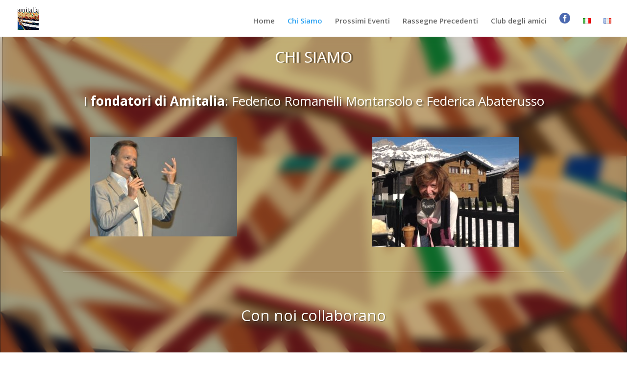

--- FILE ---
content_type: text/html; charset=utf-8
request_url: https://www.google.com/recaptcha/api2/anchor?ar=1&k=6Ldan0YjAAAAAHLXCt_RPLTALWPS7Ng55Xvu_vfv&co=aHR0cHM6Ly93d3cuYW1pdGFsaWEuZXU6NDQz&hl=en&v=PoyoqOPhxBO7pBk68S4YbpHZ&size=invisible&anchor-ms=120000&execute-ms=30000&cb=r4kx8nalz16f
body_size: 48688
content:
<!DOCTYPE HTML><html dir="ltr" lang="en"><head><meta http-equiv="Content-Type" content="text/html; charset=UTF-8">
<meta http-equiv="X-UA-Compatible" content="IE=edge">
<title>reCAPTCHA</title>
<style type="text/css">
/* cyrillic-ext */
@font-face {
  font-family: 'Roboto';
  font-style: normal;
  font-weight: 400;
  font-stretch: 100%;
  src: url(//fonts.gstatic.com/s/roboto/v48/KFO7CnqEu92Fr1ME7kSn66aGLdTylUAMa3GUBHMdazTgWw.woff2) format('woff2');
  unicode-range: U+0460-052F, U+1C80-1C8A, U+20B4, U+2DE0-2DFF, U+A640-A69F, U+FE2E-FE2F;
}
/* cyrillic */
@font-face {
  font-family: 'Roboto';
  font-style: normal;
  font-weight: 400;
  font-stretch: 100%;
  src: url(//fonts.gstatic.com/s/roboto/v48/KFO7CnqEu92Fr1ME7kSn66aGLdTylUAMa3iUBHMdazTgWw.woff2) format('woff2');
  unicode-range: U+0301, U+0400-045F, U+0490-0491, U+04B0-04B1, U+2116;
}
/* greek-ext */
@font-face {
  font-family: 'Roboto';
  font-style: normal;
  font-weight: 400;
  font-stretch: 100%;
  src: url(//fonts.gstatic.com/s/roboto/v48/KFO7CnqEu92Fr1ME7kSn66aGLdTylUAMa3CUBHMdazTgWw.woff2) format('woff2');
  unicode-range: U+1F00-1FFF;
}
/* greek */
@font-face {
  font-family: 'Roboto';
  font-style: normal;
  font-weight: 400;
  font-stretch: 100%;
  src: url(//fonts.gstatic.com/s/roboto/v48/KFO7CnqEu92Fr1ME7kSn66aGLdTylUAMa3-UBHMdazTgWw.woff2) format('woff2');
  unicode-range: U+0370-0377, U+037A-037F, U+0384-038A, U+038C, U+038E-03A1, U+03A3-03FF;
}
/* math */
@font-face {
  font-family: 'Roboto';
  font-style: normal;
  font-weight: 400;
  font-stretch: 100%;
  src: url(//fonts.gstatic.com/s/roboto/v48/KFO7CnqEu92Fr1ME7kSn66aGLdTylUAMawCUBHMdazTgWw.woff2) format('woff2');
  unicode-range: U+0302-0303, U+0305, U+0307-0308, U+0310, U+0312, U+0315, U+031A, U+0326-0327, U+032C, U+032F-0330, U+0332-0333, U+0338, U+033A, U+0346, U+034D, U+0391-03A1, U+03A3-03A9, U+03B1-03C9, U+03D1, U+03D5-03D6, U+03F0-03F1, U+03F4-03F5, U+2016-2017, U+2034-2038, U+203C, U+2040, U+2043, U+2047, U+2050, U+2057, U+205F, U+2070-2071, U+2074-208E, U+2090-209C, U+20D0-20DC, U+20E1, U+20E5-20EF, U+2100-2112, U+2114-2115, U+2117-2121, U+2123-214F, U+2190, U+2192, U+2194-21AE, U+21B0-21E5, U+21F1-21F2, U+21F4-2211, U+2213-2214, U+2216-22FF, U+2308-230B, U+2310, U+2319, U+231C-2321, U+2336-237A, U+237C, U+2395, U+239B-23B7, U+23D0, U+23DC-23E1, U+2474-2475, U+25AF, U+25B3, U+25B7, U+25BD, U+25C1, U+25CA, U+25CC, U+25FB, U+266D-266F, U+27C0-27FF, U+2900-2AFF, U+2B0E-2B11, U+2B30-2B4C, U+2BFE, U+3030, U+FF5B, U+FF5D, U+1D400-1D7FF, U+1EE00-1EEFF;
}
/* symbols */
@font-face {
  font-family: 'Roboto';
  font-style: normal;
  font-weight: 400;
  font-stretch: 100%;
  src: url(//fonts.gstatic.com/s/roboto/v48/KFO7CnqEu92Fr1ME7kSn66aGLdTylUAMaxKUBHMdazTgWw.woff2) format('woff2');
  unicode-range: U+0001-000C, U+000E-001F, U+007F-009F, U+20DD-20E0, U+20E2-20E4, U+2150-218F, U+2190, U+2192, U+2194-2199, U+21AF, U+21E6-21F0, U+21F3, U+2218-2219, U+2299, U+22C4-22C6, U+2300-243F, U+2440-244A, U+2460-24FF, U+25A0-27BF, U+2800-28FF, U+2921-2922, U+2981, U+29BF, U+29EB, U+2B00-2BFF, U+4DC0-4DFF, U+FFF9-FFFB, U+10140-1018E, U+10190-1019C, U+101A0, U+101D0-101FD, U+102E0-102FB, U+10E60-10E7E, U+1D2C0-1D2D3, U+1D2E0-1D37F, U+1F000-1F0FF, U+1F100-1F1AD, U+1F1E6-1F1FF, U+1F30D-1F30F, U+1F315, U+1F31C, U+1F31E, U+1F320-1F32C, U+1F336, U+1F378, U+1F37D, U+1F382, U+1F393-1F39F, U+1F3A7-1F3A8, U+1F3AC-1F3AF, U+1F3C2, U+1F3C4-1F3C6, U+1F3CA-1F3CE, U+1F3D4-1F3E0, U+1F3ED, U+1F3F1-1F3F3, U+1F3F5-1F3F7, U+1F408, U+1F415, U+1F41F, U+1F426, U+1F43F, U+1F441-1F442, U+1F444, U+1F446-1F449, U+1F44C-1F44E, U+1F453, U+1F46A, U+1F47D, U+1F4A3, U+1F4B0, U+1F4B3, U+1F4B9, U+1F4BB, U+1F4BF, U+1F4C8-1F4CB, U+1F4D6, U+1F4DA, U+1F4DF, U+1F4E3-1F4E6, U+1F4EA-1F4ED, U+1F4F7, U+1F4F9-1F4FB, U+1F4FD-1F4FE, U+1F503, U+1F507-1F50B, U+1F50D, U+1F512-1F513, U+1F53E-1F54A, U+1F54F-1F5FA, U+1F610, U+1F650-1F67F, U+1F687, U+1F68D, U+1F691, U+1F694, U+1F698, U+1F6AD, U+1F6B2, U+1F6B9-1F6BA, U+1F6BC, U+1F6C6-1F6CF, U+1F6D3-1F6D7, U+1F6E0-1F6EA, U+1F6F0-1F6F3, U+1F6F7-1F6FC, U+1F700-1F7FF, U+1F800-1F80B, U+1F810-1F847, U+1F850-1F859, U+1F860-1F887, U+1F890-1F8AD, U+1F8B0-1F8BB, U+1F8C0-1F8C1, U+1F900-1F90B, U+1F93B, U+1F946, U+1F984, U+1F996, U+1F9E9, U+1FA00-1FA6F, U+1FA70-1FA7C, U+1FA80-1FA89, U+1FA8F-1FAC6, U+1FACE-1FADC, U+1FADF-1FAE9, U+1FAF0-1FAF8, U+1FB00-1FBFF;
}
/* vietnamese */
@font-face {
  font-family: 'Roboto';
  font-style: normal;
  font-weight: 400;
  font-stretch: 100%;
  src: url(//fonts.gstatic.com/s/roboto/v48/KFO7CnqEu92Fr1ME7kSn66aGLdTylUAMa3OUBHMdazTgWw.woff2) format('woff2');
  unicode-range: U+0102-0103, U+0110-0111, U+0128-0129, U+0168-0169, U+01A0-01A1, U+01AF-01B0, U+0300-0301, U+0303-0304, U+0308-0309, U+0323, U+0329, U+1EA0-1EF9, U+20AB;
}
/* latin-ext */
@font-face {
  font-family: 'Roboto';
  font-style: normal;
  font-weight: 400;
  font-stretch: 100%;
  src: url(//fonts.gstatic.com/s/roboto/v48/KFO7CnqEu92Fr1ME7kSn66aGLdTylUAMa3KUBHMdazTgWw.woff2) format('woff2');
  unicode-range: U+0100-02BA, U+02BD-02C5, U+02C7-02CC, U+02CE-02D7, U+02DD-02FF, U+0304, U+0308, U+0329, U+1D00-1DBF, U+1E00-1E9F, U+1EF2-1EFF, U+2020, U+20A0-20AB, U+20AD-20C0, U+2113, U+2C60-2C7F, U+A720-A7FF;
}
/* latin */
@font-face {
  font-family: 'Roboto';
  font-style: normal;
  font-weight: 400;
  font-stretch: 100%;
  src: url(//fonts.gstatic.com/s/roboto/v48/KFO7CnqEu92Fr1ME7kSn66aGLdTylUAMa3yUBHMdazQ.woff2) format('woff2');
  unicode-range: U+0000-00FF, U+0131, U+0152-0153, U+02BB-02BC, U+02C6, U+02DA, U+02DC, U+0304, U+0308, U+0329, U+2000-206F, U+20AC, U+2122, U+2191, U+2193, U+2212, U+2215, U+FEFF, U+FFFD;
}
/* cyrillic-ext */
@font-face {
  font-family: 'Roboto';
  font-style: normal;
  font-weight: 500;
  font-stretch: 100%;
  src: url(//fonts.gstatic.com/s/roboto/v48/KFO7CnqEu92Fr1ME7kSn66aGLdTylUAMa3GUBHMdazTgWw.woff2) format('woff2');
  unicode-range: U+0460-052F, U+1C80-1C8A, U+20B4, U+2DE0-2DFF, U+A640-A69F, U+FE2E-FE2F;
}
/* cyrillic */
@font-face {
  font-family: 'Roboto';
  font-style: normal;
  font-weight: 500;
  font-stretch: 100%;
  src: url(//fonts.gstatic.com/s/roboto/v48/KFO7CnqEu92Fr1ME7kSn66aGLdTylUAMa3iUBHMdazTgWw.woff2) format('woff2');
  unicode-range: U+0301, U+0400-045F, U+0490-0491, U+04B0-04B1, U+2116;
}
/* greek-ext */
@font-face {
  font-family: 'Roboto';
  font-style: normal;
  font-weight: 500;
  font-stretch: 100%;
  src: url(//fonts.gstatic.com/s/roboto/v48/KFO7CnqEu92Fr1ME7kSn66aGLdTylUAMa3CUBHMdazTgWw.woff2) format('woff2');
  unicode-range: U+1F00-1FFF;
}
/* greek */
@font-face {
  font-family: 'Roboto';
  font-style: normal;
  font-weight: 500;
  font-stretch: 100%;
  src: url(//fonts.gstatic.com/s/roboto/v48/KFO7CnqEu92Fr1ME7kSn66aGLdTylUAMa3-UBHMdazTgWw.woff2) format('woff2');
  unicode-range: U+0370-0377, U+037A-037F, U+0384-038A, U+038C, U+038E-03A1, U+03A3-03FF;
}
/* math */
@font-face {
  font-family: 'Roboto';
  font-style: normal;
  font-weight: 500;
  font-stretch: 100%;
  src: url(//fonts.gstatic.com/s/roboto/v48/KFO7CnqEu92Fr1ME7kSn66aGLdTylUAMawCUBHMdazTgWw.woff2) format('woff2');
  unicode-range: U+0302-0303, U+0305, U+0307-0308, U+0310, U+0312, U+0315, U+031A, U+0326-0327, U+032C, U+032F-0330, U+0332-0333, U+0338, U+033A, U+0346, U+034D, U+0391-03A1, U+03A3-03A9, U+03B1-03C9, U+03D1, U+03D5-03D6, U+03F0-03F1, U+03F4-03F5, U+2016-2017, U+2034-2038, U+203C, U+2040, U+2043, U+2047, U+2050, U+2057, U+205F, U+2070-2071, U+2074-208E, U+2090-209C, U+20D0-20DC, U+20E1, U+20E5-20EF, U+2100-2112, U+2114-2115, U+2117-2121, U+2123-214F, U+2190, U+2192, U+2194-21AE, U+21B0-21E5, U+21F1-21F2, U+21F4-2211, U+2213-2214, U+2216-22FF, U+2308-230B, U+2310, U+2319, U+231C-2321, U+2336-237A, U+237C, U+2395, U+239B-23B7, U+23D0, U+23DC-23E1, U+2474-2475, U+25AF, U+25B3, U+25B7, U+25BD, U+25C1, U+25CA, U+25CC, U+25FB, U+266D-266F, U+27C0-27FF, U+2900-2AFF, U+2B0E-2B11, U+2B30-2B4C, U+2BFE, U+3030, U+FF5B, U+FF5D, U+1D400-1D7FF, U+1EE00-1EEFF;
}
/* symbols */
@font-face {
  font-family: 'Roboto';
  font-style: normal;
  font-weight: 500;
  font-stretch: 100%;
  src: url(//fonts.gstatic.com/s/roboto/v48/KFO7CnqEu92Fr1ME7kSn66aGLdTylUAMaxKUBHMdazTgWw.woff2) format('woff2');
  unicode-range: U+0001-000C, U+000E-001F, U+007F-009F, U+20DD-20E0, U+20E2-20E4, U+2150-218F, U+2190, U+2192, U+2194-2199, U+21AF, U+21E6-21F0, U+21F3, U+2218-2219, U+2299, U+22C4-22C6, U+2300-243F, U+2440-244A, U+2460-24FF, U+25A0-27BF, U+2800-28FF, U+2921-2922, U+2981, U+29BF, U+29EB, U+2B00-2BFF, U+4DC0-4DFF, U+FFF9-FFFB, U+10140-1018E, U+10190-1019C, U+101A0, U+101D0-101FD, U+102E0-102FB, U+10E60-10E7E, U+1D2C0-1D2D3, U+1D2E0-1D37F, U+1F000-1F0FF, U+1F100-1F1AD, U+1F1E6-1F1FF, U+1F30D-1F30F, U+1F315, U+1F31C, U+1F31E, U+1F320-1F32C, U+1F336, U+1F378, U+1F37D, U+1F382, U+1F393-1F39F, U+1F3A7-1F3A8, U+1F3AC-1F3AF, U+1F3C2, U+1F3C4-1F3C6, U+1F3CA-1F3CE, U+1F3D4-1F3E0, U+1F3ED, U+1F3F1-1F3F3, U+1F3F5-1F3F7, U+1F408, U+1F415, U+1F41F, U+1F426, U+1F43F, U+1F441-1F442, U+1F444, U+1F446-1F449, U+1F44C-1F44E, U+1F453, U+1F46A, U+1F47D, U+1F4A3, U+1F4B0, U+1F4B3, U+1F4B9, U+1F4BB, U+1F4BF, U+1F4C8-1F4CB, U+1F4D6, U+1F4DA, U+1F4DF, U+1F4E3-1F4E6, U+1F4EA-1F4ED, U+1F4F7, U+1F4F9-1F4FB, U+1F4FD-1F4FE, U+1F503, U+1F507-1F50B, U+1F50D, U+1F512-1F513, U+1F53E-1F54A, U+1F54F-1F5FA, U+1F610, U+1F650-1F67F, U+1F687, U+1F68D, U+1F691, U+1F694, U+1F698, U+1F6AD, U+1F6B2, U+1F6B9-1F6BA, U+1F6BC, U+1F6C6-1F6CF, U+1F6D3-1F6D7, U+1F6E0-1F6EA, U+1F6F0-1F6F3, U+1F6F7-1F6FC, U+1F700-1F7FF, U+1F800-1F80B, U+1F810-1F847, U+1F850-1F859, U+1F860-1F887, U+1F890-1F8AD, U+1F8B0-1F8BB, U+1F8C0-1F8C1, U+1F900-1F90B, U+1F93B, U+1F946, U+1F984, U+1F996, U+1F9E9, U+1FA00-1FA6F, U+1FA70-1FA7C, U+1FA80-1FA89, U+1FA8F-1FAC6, U+1FACE-1FADC, U+1FADF-1FAE9, U+1FAF0-1FAF8, U+1FB00-1FBFF;
}
/* vietnamese */
@font-face {
  font-family: 'Roboto';
  font-style: normal;
  font-weight: 500;
  font-stretch: 100%;
  src: url(//fonts.gstatic.com/s/roboto/v48/KFO7CnqEu92Fr1ME7kSn66aGLdTylUAMa3OUBHMdazTgWw.woff2) format('woff2');
  unicode-range: U+0102-0103, U+0110-0111, U+0128-0129, U+0168-0169, U+01A0-01A1, U+01AF-01B0, U+0300-0301, U+0303-0304, U+0308-0309, U+0323, U+0329, U+1EA0-1EF9, U+20AB;
}
/* latin-ext */
@font-face {
  font-family: 'Roboto';
  font-style: normal;
  font-weight: 500;
  font-stretch: 100%;
  src: url(//fonts.gstatic.com/s/roboto/v48/KFO7CnqEu92Fr1ME7kSn66aGLdTylUAMa3KUBHMdazTgWw.woff2) format('woff2');
  unicode-range: U+0100-02BA, U+02BD-02C5, U+02C7-02CC, U+02CE-02D7, U+02DD-02FF, U+0304, U+0308, U+0329, U+1D00-1DBF, U+1E00-1E9F, U+1EF2-1EFF, U+2020, U+20A0-20AB, U+20AD-20C0, U+2113, U+2C60-2C7F, U+A720-A7FF;
}
/* latin */
@font-face {
  font-family: 'Roboto';
  font-style: normal;
  font-weight: 500;
  font-stretch: 100%;
  src: url(//fonts.gstatic.com/s/roboto/v48/KFO7CnqEu92Fr1ME7kSn66aGLdTylUAMa3yUBHMdazQ.woff2) format('woff2');
  unicode-range: U+0000-00FF, U+0131, U+0152-0153, U+02BB-02BC, U+02C6, U+02DA, U+02DC, U+0304, U+0308, U+0329, U+2000-206F, U+20AC, U+2122, U+2191, U+2193, U+2212, U+2215, U+FEFF, U+FFFD;
}
/* cyrillic-ext */
@font-face {
  font-family: 'Roboto';
  font-style: normal;
  font-weight: 900;
  font-stretch: 100%;
  src: url(//fonts.gstatic.com/s/roboto/v48/KFO7CnqEu92Fr1ME7kSn66aGLdTylUAMa3GUBHMdazTgWw.woff2) format('woff2');
  unicode-range: U+0460-052F, U+1C80-1C8A, U+20B4, U+2DE0-2DFF, U+A640-A69F, U+FE2E-FE2F;
}
/* cyrillic */
@font-face {
  font-family: 'Roboto';
  font-style: normal;
  font-weight: 900;
  font-stretch: 100%;
  src: url(//fonts.gstatic.com/s/roboto/v48/KFO7CnqEu92Fr1ME7kSn66aGLdTylUAMa3iUBHMdazTgWw.woff2) format('woff2');
  unicode-range: U+0301, U+0400-045F, U+0490-0491, U+04B0-04B1, U+2116;
}
/* greek-ext */
@font-face {
  font-family: 'Roboto';
  font-style: normal;
  font-weight: 900;
  font-stretch: 100%;
  src: url(//fonts.gstatic.com/s/roboto/v48/KFO7CnqEu92Fr1ME7kSn66aGLdTylUAMa3CUBHMdazTgWw.woff2) format('woff2');
  unicode-range: U+1F00-1FFF;
}
/* greek */
@font-face {
  font-family: 'Roboto';
  font-style: normal;
  font-weight: 900;
  font-stretch: 100%;
  src: url(//fonts.gstatic.com/s/roboto/v48/KFO7CnqEu92Fr1ME7kSn66aGLdTylUAMa3-UBHMdazTgWw.woff2) format('woff2');
  unicode-range: U+0370-0377, U+037A-037F, U+0384-038A, U+038C, U+038E-03A1, U+03A3-03FF;
}
/* math */
@font-face {
  font-family: 'Roboto';
  font-style: normal;
  font-weight: 900;
  font-stretch: 100%;
  src: url(//fonts.gstatic.com/s/roboto/v48/KFO7CnqEu92Fr1ME7kSn66aGLdTylUAMawCUBHMdazTgWw.woff2) format('woff2');
  unicode-range: U+0302-0303, U+0305, U+0307-0308, U+0310, U+0312, U+0315, U+031A, U+0326-0327, U+032C, U+032F-0330, U+0332-0333, U+0338, U+033A, U+0346, U+034D, U+0391-03A1, U+03A3-03A9, U+03B1-03C9, U+03D1, U+03D5-03D6, U+03F0-03F1, U+03F4-03F5, U+2016-2017, U+2034-2038, U+203C, U+2040, U+2043, U+2047, U+2050, U+2057, U+205F, U+2070-2071, U+2074-208E, U+2090-209C, U+20D0-20DC, U+20E1, U+20E5-20EF, U+2100-2112, U+2114-2115, U+2117-2121, U+2123-214F, U+2190, U+2192, U+2194-21AE, U+21B0-21E5, U+21F1-21F2, U+21F4-2211, U+2213-2214, U+2216-22FF, U+2308-230B, U+2310, U+2319, U+231C-2321, U+2336-237A, U+237C, U+2395, U+239B-23B7, U+23D0, U+23DC-23E1, U+2474-2475, U+25AF, U+25B3, U+25B7, U+25BD, U+25C1, U+25CA, U+25CC, U+25FB, U+266D-266F, U+27C0-27FF, U+2900-2AFF, U+2B0E-2B11, U+2B30-2B4C, U+2BFE, U+3030, U+FF5B, U+FF5D, U+1D400-1D7FF, U+1EE00-1EEFF;
}
/* symbols */
@font-face {
  font-family: 'Roboto';
  font-style: normal;
  font-weight: 900;
  font-stretch: 100%;
  src: url(//fonts.gstatic.com/s/roboto/v48/KFO7CnqEu92Fr1ME7kSn66aGLdTylUAMaxKUBHMdazTgWw.woff2) format('woff2');
  unicode-range: U+0001-000C, U+000E-001F, U+007F-009F, U+20DD-20E0, U+20E2-20E4, U+2150-218F, U+2190, U+2192, U+2194-2199, U+21AF, U+21E6-21F0, U+21F3, U+2218-2219, U+2299, U+22C4-22C6, U+2300-243F, U+2440-244A, U+2460-24FF, U+25A0-27BF, U+2800-28FF, U+2921-2922, U+2981, U+29BF, U+29EB, U+2B00-2BFF, U+4DC0-4DFF, U+FFF9-FFFB, U+10140-1018E, U+10190-1019C, U+101A0, U+101D0-101FD, U+102E0-102FB, U+10E60-10E7E, U+1D2C0-1D2D3, U+1D2E0-1D37F, U+1F000-1F0FF, U+1F100-1F1AD, U+1F1E6-1F1FF, U+1F30D-1F30F, U+1F315, U+1F31C, U+1F31E, U+1F320-1F32C, U+1F336, U+1F378, U+1F37D, U+1F382, U+1F393-1F39F, U+1F3A7-1F3A8, U+1F3AC-1F3AF, U+1F3C2, U+1F3C4-1F3C6, U+1F3CA-1F3CE, U+1F3D4-1F3E0, U+1F3ED, U+1F3F1-1F3F3, U+1F3F5-1F3F7, U+1F408, U+1F415, U+1F41F, U+1F426, U+1F43F, U+1F441-1F442, U+1F444, U+1F446-1F449, U+1F44C-1F44E, U+1F453, U+1F46A, U+1F47D, U+1F4A3, U+1F4B0, U+1F4B3, U+1F4B9, U+1F4BB, U+1F4BF, U+1F4C8-1F4CB, U+1F4D6, U+1F4DA, U+1F4DF, U+1F4E3-1F4E6, U+1F4EA-1F4ED, U+1F4F7, U+1F4F9-1F4FB, U+1F4FD-1F4FE, U+1F503, U+1F507-1F50B, U+1F50D, U+1F512-1F513, U+1F53E-1F54A, U+1F54F-1F5FA, U+1F610, U+1F650-1F67F, U+1F687, U+1F68D, U+1F691, U+1F694, U+1F698, U+1F6AD, U+1F6B2, U+1F6B9-1F6BA, U+1F6BC, U+1F6C6-1F6CF, U+1F6D3-1F6D7, U+1F6E0-1F6EA, U+1F6F0-1F6F3, U+1F6F7-1F6FC, U+1F700-1F7FF, U+1F800-1F80B, U+1F810-1F847, U+1F850-1F859, U+1F860-1F887, U+1F890-1F8AD, U+1F8B0-1F8BB, U+1F8C0-1F8C1, U+1F900-1F90B, U+1F93B, U+1F946, U+1F984, U+1F996, U+1F9E9, U+1FA00-1FA6F, U+1FA70-1FA7C, U+1FA80-1FA89, U+1FA8F-1FAC6, U+1FACE-1FADC, U+1FADF-1FAE9, U+1FAF0-1FAF8, U+1FB00-1FBFF;
}
/* vietnamese */
@font-face {
  font-family: 'Roboto';
  font-style: normal;
  font-weight: 900;
  font-stretch: 100%;
  src: url(//fonts.gstatic.com/s/roboto/v48/KFO7CnqEu92Fr1ME7kSn66aGLdTylUAMa3OUBHMdazTgWw.woff2) format('woff2');
  unicode-range: U+0102-0103, U+0110-0111, U+0128-0129, U+0168-0169, U+01A0-01A1, U+01AF-01B0, U+0300-0301, U+0303-0304, U+0308-0309, U+0323, U+0329, U+1EA0-1EF9, U+20AB;
}
/* latin-ext */
@font-face {
  font-family: 'Roboto';
  font-style: normal;
  font-weight: 900;
  font-stretch: 100%;
  src: url(//fonts.gstatic.com/s/roboto/v48/KFO7CnqEu92Fr1ME7kSn66aGLdTylUAMa3KUBHMdazTgWw.woff2) format('woff2');
  unicode-range: U+0100-02BA, U+02BD-02C5, U+02C7-02CC, U+02CE-02D7, U+02DD-02FF, U+0304, U+0308, U+0329, U+1D00-1DBF, U+1E00-1E9F, U+1EF2-1EFF, U+2020, U+20A0-20AB, U+20AD-20C0, U+2113, U+2C60-2C7F, U+A720-A7FF;
}
/* latin */
@font-face {
  font-family: 'Roboto';
  font-style: normal;
  font-weight: 900;
  font-stretch: 100%;
  src: url(//fonts.gstatic.com/s/roboto/v48/KFO7CnqEu92Fr1ME7kSn66aGLdTylUAMa3yUBHMdazQ.woff2) format('woff2');
  unicode-range: U+0000-00FF, U+0131, U+0152-0153, U+02BB-02BC, U+02C6, U+02DA, U+02DC, U+0304, U+0308, U+0329, U+2000-206F, U+20AC, U+2122, U+2191, U+2193, U+2212, U+2215, U+FEFF, U+FFFD;
}

</style>
<link rel="stylesheet" type="text/css" href="https://www.gstatic.com/recaptcha/releases/PoyoqOPhxBO7pBk68S4YbpHZ/styles__ltr.css">
<script nonce="k9lxR-13-jvHZhMqSqElwQ" type="text/javascript">window['__recaptcha_api'] = 'https://www.google.com/recaptcha/api2/';</script>
<script type="text/javascript" src="https://www.gstatic.com/recaptcha/releases/PoyoqOPhxBO7pBk68S4YbpHZ/recaptcha__en.js" nonce="k9lxR-13-jvHZhMqSqElwQ">
      
    </script></head>
<body><div id="rc-anchor-alert" class="rc-anchor-alert"></div>
<input type="hidden" id="recaptcha-token" value="[base64]">
<script type="text/javascript" nonce="k9lxR-13-jvHZhMqSqElwQ">
      recaptcha.anchor.Main.init("[\x22ainput\x22,[\x22bgdata\x22,\x22\x22,\[base64]/[base64]/UltIKytdPWE6KGE8MjA0OD9SW0grK109YT4+NnwxOTI6KChhJjY0NTEyKT09NTUyOTYmJnErMTxoLmxlbmd0aCYmKGguY2hhckNvZGVBdChxKzEpJjY0NTEyKT09NTYzMjA/[base64]/MjU1OlI/[base64]/[base64]/[base64]/[base64]/[base64]/[base64]/[base64]/[base64]/[base64]/[base64]\x22,\[base64]\\u003d\\u003d\x22,\x22w7TDvsOEwpxJAhQ3wqvDtMOBQ2vDjcOZSMOUwq80UMOheVNZbQzDm8K7d8K0wqfCkMOnSm/CgS3Dr2nCpzFyX8OAKcOrwozDj8O4woVewqp/dnhuPMO+wo0RKMObSwPCvMKUbkLDpx0HVEZONVzChsKewpQvNTbCicKCWETDjg/[base64]/CWHCocKvw4wow5xew48OIMKkw5VXw4N/OznDux7CvcKFw6Utw6MCw53Cj8KeH8KbXzjDuMOCFsO/M3rCmsKfJBDDtnBefRPDsyvDu1k8QcOFGcKCwpnDssK0VMK0wro7w5IqUmEpwrEhw5DCgsO7YsKLw6M4wrY9B8KNwqXCjcOIwp0SHcKzw6Rmwp3CmkLCtsO5w77Cm8K/w4hGNMKcV8KswpLDrBXCusKgwrEwORsQfUDCt8K9QnApMMKIa3nCi8Ohwp7DjwcFw6LDgUbCmmzCoAdFJsKewrfCvnh3wpXCgwt4woLCsm7ClMKULFsrwprCqcKAw6nDgFbCl8OLBsOeWwAXHhlOVcOowpzDpF1SZxnDqsOewqvDvMK+a8K/[base64]/DjcOAw5LCgMOqW8O8KMKgX8OBesOSwrp8fsKyexYWwq/DkE/[base64]/wqbCtBnCtxMOw7JnHCUuw43DintfcEXCoyxjw6XCkTTCg0gNw6xmN8O9w5nDqzrDiMOJw6EgwonCh3dhwo9PdMOXXMKDbcKtYF/DtBhSLVgQDsOYBwMcw5nCmG3DvsK9w7DCm8KXTCsqw4h7w44DZyY9w5vDtgDCmsKBCnzCmx/CrxjCvcKzE2sXI2xCwoPCusONGMKQwrPCtcKyCcKFc8O4dR7DoMOvYHDCs8OiECtKwqo6YCASwoUFwrA4CcOZwqw6w7TCucOvwpoePmvCqgtvRi7Cp23DksK/w7rDq8OSAsOLwpzDkHxTw7dcQ8Ktw6dTWyDCu8KnfMKPwp8awq5Zdlk/[base64]/[base64]/DvUvCg39nPsOSSsKmX0/CjCfDrynDqiLDs8KxccKGwrfCmMO9wq1FPT3DisKADcO1wpfDosKMOcKvQzdXfX3DrsOyEMOSWlYtw4J6w7HDqQcZw6fDlcKWwplnw5h/XEVvIC9JwopNwrLClX9xbcKXw6zCvw5NJSLDojNWKMKgW8OLbRXDicOEwoA+AMKnBgd3w4Ezw7XDncO8NhXDqmHDuMKnGk4fw7jCosKhw5vCvcOxwpPCiVMEwrfCvSPCo8OhClhyZx8mwqfCu8OIw6TCp8Kyw4ERcShAe24gwqbCuGfDgn/CoMOTw7XDlsKHXl7DpEfCoMOTw7zDs8KGwrc0MxTCrCw5MRLCl8OFNEvCk3LCgcO3wo7CkmIVTB5xw47DoV/CmD50H35Qw6HDnTVMRjhINsKNQMOcLj3DvMK8RsO7w58vTnpCwp/CgcOjDcKQKA4TEsOnw7zCsz3CmWwXwpPDt8OvwqvClcOLw4jClsKnwosdw7PCvsKzGMKIwrTCljJ4woUFXVjCs8K8w4vDucK8WsOeX1jDk8OqcTDDnHzDiMK2w4wMFcK/w6vDknDCmcKtVit2PMKvR8O7wofDtMKjwpY2wrrDln8yw7rDgMK3w61aH8OAe8KjTH/CscOlIMKRwo09Zm8JT8Krw5xuwoFQLcK0FcKMw4TCtiDCo8KnLcO5c3LDrMOFRsK/[base64]/[base64]/DMKzw792w5g9SzbDisOMwq7CvB5Gw5TCnUEVw4bDjVEuwrnDpVpLwrE6KRTCmRXDi8KTwqbDmMKYwqh1w7vCg8OHc3/Du8KVVsKxwpQ/wp9yw5zCnTk+wrsYwqTDiyoIw4jDlcOrwoB7an3Dk3ovwpXDkW3DiSHCgcOoEMKGUsKgwp/[base64]/Do8KLcSA4XsKPUMOkw6fDkXPDh8KWw4XDpsOjwonDhyZGDDkjwosTVhnDv8K3wpE9w6kkw7IUw6jDtsKDbnwBw4Z7wqvCo37DgcKAEsOPUcKnwoLDicKpMEd/w5xIT2MiA8OXw5jCuRPCi8Kxwq0gcsKWCQUKw5DDk3bDnxvCpE7CpsOmwrtPV8OrwqfCtcKpaMKPwqUawrbCsm7DmsOLdsK4wqUPwptecEArwoTCr8O6V0pdwpo0w4/CgVR4w7YCNAk2w5YOwoPDksOAF0o1SSDDpMOAw7lFGMKxw47Dn8OzB8O5WMKLDcKQEjLCn8OxwrrChsOyNToLbxXCsCdjwqvCkkjCr8K9HsOFFMOvfldaYMKawoXDjcOhw4N/AsO5LcK1VcOkc8KTwotmwogJw7PChRMMw5/[base64]/[base64]/MsOVHhHCqsKiwpnCsXjDvMOMwoEOw6puUMOEccK5w6LDjsKbYjLCjMKHw4/CpMOBPjzDtmTDgxsCwrU7wqbDm8OmLXHCjirCvcOAARDCrMOLwqdyKMOZw7Yvwp8FBx97VcKRCVLCjMO/wqZ2w4zCo8OMw7w5AD7DsWjCkTRqw5cXwqocNDdhw7UUZWDDhylRw4bDqMOCDyV8wqs5wpUKwpzCqUHDmDvChcO1w7jDm8KndDl0bsK9wpXDhS/DoSYIesOZHcO1woooFsOZw4TCiMKswpPCrcOnNj0DNBXDuwTCusOKwrvDlg0ew6rDk8ObCVrDncOIU8OqZsO2wqHDmHLCvjtnN1PChldHwojDgxI8fcOxTMO7WlLDrBzCkm0FF8ObPMO7w47Crm4XwofCgsKQw4AsLgPDvDp3Ej/DlUkhwozDo1rCh2fCsCJxwoYswqbCpEp4BWMXXMKHOkgNZ8Olwp4LwrEgw4oLw4Fbbw7DhCR3IcOaSsKkw4vCi8Oiw5PCnGI6csOQw7A3VsOOVF06Wk8rwq0Cw5Bcwp/DicKxFMOzw7XDsMOYSD4tBFfDtcOBwqQrw7R+woTDmz7CpcKAwoh5wqPCpCbClMKcGx0GeFjDhcOlDxoQw7TDug/Cn8OYwqFPMF4rwos5KcKAQ8Oyw6Mrwp0RMcKcw7nDpMOmGMKqwr9GFQrDmnQHO8KCfQPCkiMkwoLCpnMSw6dzOsKNeWTCm3zCtMOGYmvDn18mw4l3TcKTIcKIWg4NZ1TCh0/Cn8KqTHrCnFDDq35QGsKqw5MHw5LCkcKSVydFBSg7BMOhwpTDmMOpwpzDpHhJw5NCbXvCu8OcL0HCmsOnwocuc8OjwrDDk0MTZ8KxRV7DiBfDhsKDVA0Rw7xGfTbDvBovwq3ClyrCu3lKw5hzw5bDrlwDFcK7RsK5wpMawrsWwpE6woTDlsKMw7XCkT/DncKsQyfDqcOQO8KscVHDhQwuw5EuD8Kdw7zCsMOUw6hvwqFuw41LYSzDgF7CiDETw4HDu8OHRsOiBn1twrU4w6LDtcOrw6rCpsO7w5HCp8KKw5xyw5ZjKBMFwoY9d8Oxw4DDnR5HE09RLsKaw6vCm8O/KB7DvX3DiSRYNsK3w5fDqcKAwpHCgUEbwrjCscOOW8OpwrI/Hg/Cn8O6QlcZw6/DhjjDozZ1wp0/D1VjUXvDtl7ChMKuLE/DisKbwr0tYMOaworCh8O+w7TCrMKUwpnCp2rCkXPDqcOGSQLCicOrckDDj8O5wozDt2vDvcKBQwbCksKTcsKRwpXCjQjClTZyw504AEfCscOuFcKCVcO/XMO+VcK+wo4kWVTCiwjDmMK/N8K/w5rDuVHCmkcaw4HCqsKPwp7Cj8KcYTLDnsOxwr5PCCvDnsOsBFQ3eUvDuMK5dDkoe8KZHsKUMcK7w47CqcKWZ8OOc8OLwqoZVlXCmcO8wp/Cl8OFw6AKwpHCigFLPcORZTXChsOKCyBIwplwwrVOGMKow74nwqIIwozCnXLDlcKxRcKfwopWwqFBw67Coz42w5vDrlvCuMO3w4p1MT1wwqDDjjlQwrxGVMOZw6bCqnF/[base64]/H0UpDcKuNU7DrkvDqT3DncKEAsOvFcKkwpQTw7LCl07CoMOQworDuMO8QmZIwrMjwo/DocK8w6MJNG0DAMKSLVLCvcOGOg/DusKBF8KmV3HDtQknesKpw5/CnDTDncOuUmkGwqY2wogCwp1cAlhMwop+w5vDul5WGsO8UMKVwppcYEQ3I1vCgQEUwrPDuWbCnsKcaF7CsMOiLMOsw5rDqsOvGsOwFMONBU/CgcOtMBxkw78LZ8KlAsObwq/Dnh41O1XDixUuw4R8wogPYwo2PMKUUsKswr8rw5MEw7xcQsKpwrdSw51sSMKaC8KcwpIMw5PCoMOmZwRQRDbCncOLw7vDrcOmw5HChsK6wrl9eUzDj8OMRcOmw6fCmjMWV8KDw5VUCDjChsOww6PDlT/DoMKvNHXDrgzCtTdIXMOTNT/DssOAw5QOwo7Dk2YqCDdgKsOwwp1NesKvw7IYUVPCvMKOYUbDlMO3wpJWw4/Cg8Kaw7VTfg0ow7HCt2tfw4s1Bxo8w47DmsKsw4LDocKXw7stwprCrCYEwp/[base64]/CvSjDsFzCu8Kmwq7DvEVKwo4NwovCkcOmeMK2bcOSJ01VFX8BSMKhw48Ww7w+OX0OHsKXJlE4fizDo30gTMK3Bk0rOMKbckXCk3TDmWV/[base64]/OcKsCiDCucK8ecOIaFXDkn5lwqYbY1LCs8K/wqTDjsOYwpfDl8OrRAgbw5rDi8Krwr8STVzDtsOrfwnDrcKCUkTDo8O4wocMYsKaMsKBw4gDGmrDjMKewrDDsCHCpMOBw5/CpC/[base64]/[base64]/DlcOmwpPDq3Zjw4zDq8KCasKrfsOWwpfDu01Rw5TCvVLDtsOSwoLCiMKkCsOiJzgqwprCuFFSwooxwpVTKUJWfDnDrMOywq5TZ2ZXw63ChFDDiDLDoQUlLGEAL0ohw5Nww6/CmsO+woPCjMOufsKmw58DwqwpwoczwpXCk8OZwpzDtMKSMMK3BHg9e2gJDMOww50cw7s8woZ5wrjCkRoIWnBsY8KuB8KjdFPCgcOYf2tbwq/CvMOFwo7CgGHDvUPCm8O0wpjCmMKgwpZvwqXDkMOTw5/[base64]/Wg/[base64]/wprDolvDhsKxwrfDlFRZwpViwrsBw53DqMKNasKEw4sMCMKJS8KofDzCg8OWwoARw7rChRHCrRgdXhrCvhsrwqzClTAKaSzChzHCucOVdcK8wpAJUQ/DksKyKEI0w6rDpcOWw7/CucKgIcO/w4JEPhzCn8OrQkUKw6rCvEjCusKXw5HDqz/DulHClcOyQnNXaMKRwqgqVW/DgcKOw60DHibDrcK5eMKkXSVtLsOsaWcZT8KBXcKIJXNCSsKMwrLDqsKcScKERRBYwqXDjWFWw7jCr3bCgMKYw5ZoUnjDu8KuHMOcEMO1N8K0DQcSw5Umw6nDqD/DjsOtTXDChMKrw5PDvcKsI8O9BAoCScKew7zDkFsfZV9Qwp7DiMOOZsOBaWAmDMOyw5bCgcKBwo5Fwo/CtcK3GgXDpmpAcxUPcsOjw5JTwqfCvUPDusKpVMOXXMOQG2Y7wpVZKyhDdkR/[base64]/DrEvDhnzCjGAwdBLDuHzDgUIMw6soU0zCpsOWwq3Cr8Odwr81X8OmFcOAfMOGGcKzw5Yaw7wMUsO3w4gVw5zDticyfcOadsO/[base64]/J8Krw7HDq3TCmBRWw5AcwogXH3oEw43CqmfCuVvDtsKYw5V/w6oXWMKCw5Z7wr/[base64]/wqNBDkvCrENrwpBkw73CpcOVcsOpw6jDs8KeMjh3w68dAcKYKBTDmE1fbX3Dq8KncmnCtcKjwrjDqBFbw7jCi8KcwrxIw4vChcKKwoXCvsKtacOoWmoeecO/wqUQdijCvcOiw4rCrmfDocOIw6DChsKJVGwIYhzCgxjCg8KnJxjClQ7DkVXCq8OUw7hbw5t5w4nCqcOvwrrCtsKtZ2nDk8KPw4pBIwIow5gQNsOiZ8KHJcObwoRcwrvChMOww6B1CMO4woXDrH46wpHDpcKPacKOwqZoK8OVWMOPMcO4MsOCw7DDgFHDqsO/BcKYQzvChQDDnQgkwoliw6DDv3HCpWvCkMKRSsO1bBTDvcKlHsKrVsOeEz/[base64]/wpxed1LDikPCqHrCogfDqVrDk8OzHVMLw4nDsWrDhH92WknDiMK7DsOJwonDrcOkLsOXwq7DrcO1wo0QdAk8EXpsRQcQw4LDncOAwqjDk2srBAEYwonCuytqXcOoZkdiX8OpJl1sWS/[base64]/ChsKzw7jCtXfCscKjCnhEScOow4bDgygjw6PCtcKdZcK8w5YBD8KzFkfCm8KAwoPCvx/CpBIQwo8rbEFzwpPCpQs6w6ZLw6XCr8Kqw6nDqMKiMGk9woNNwpNeFMKHORLCtBHClFxgw7bCvcKCHcKzY3VSwo1gwovCmT8HQyQEHwpdw4TCo8KSO8O+w7TCisKOABolIR9BFmHDlRzDmcONW1zCpsOCKsKDZcOpwp4Ew5BQwqLCq0R/AMOawrU1dMOfw4bDjcO0S8OHZzrClsK/N1HCkMONCsO0w7fCkV/CusOOwoPDu1TChlPCvHvDg2oiw68owoUfC8OXw6UABzQiwqvCkxXDhcOzScKIAl7DncKpw5TCkkcDwrQMQsONw6gRw7YKNMOueMO+woxdBlEfJMO9wp1facKyw7LCpMOQLsKLFcOSwr/[base64]/CpEEzw4HCmsOswo0BwpQfwqDDkE7Dq2/Cq8OZdcKgwrQTT0lIUcK6VsOWN31MZncFXMKIKMK8ScOfw5cFVA1Ww5rCjMObUMKLBMOywqDCmMKFw6jCqlfDj1oJWMOqfsKaY8OMNsO2WsKnw58ww6FPwq/Dm8K3Oip1bcKCw63Cv2zDgHNUEcKKMRwrM0vDpkEXAnjDlQbDiMOPw4/[base64]/CsUDCln5EYEwtYsKNJMKaXMOVbcKqw7Y/w45fwqJVaMO/w5B5HsOoTjVcccO3wrggw5bCoFZsTCFLw692wrnCrBRPwpHDpsOcWy4cXMKEHlLCmwzChMKlbcOFHGLDkWnCisK3X8OtwoJVwpjCjsKoLFLCm8K0TCRBwpt0TBbDklXDvC7Dv1/DtUtPw686w7d6w5BEw4pvw4/Do8OLTMKkdsK0wqzCr8Ocwqd5TMOxFiTCt8KMw4fCucKQwp5MO23CmEfCtcO4Bx4Aw4PDpsOROj3CqX/DpB9ww4zCvcOMZhVAVx8wwog4wrnDsDgDwqd9fsOKw5sawpVMw4/[base64]/ChUrDuT7Ci0rDslkpFgTCsVLDiGFEU8KywqohwohrwqAXwpRCw7U+ecK8ACbDk1JdJMKew68ORxJiwoJTN8Osw7JTw5TCqcOCwpRIAcOpwqUZLcKvworDgsKkwrnCgxpqwrLCqBt4J8KqK8KjZcO9w4oGwpwkw51jYAnCocOKI1fCi8KAAnh0w7/[base64]/DmsKYwo/CgFQxwooiw4kkL8KSwpHDkEHDuHY3ZCBvwr7CpGfDoSrCgAV4wq7CiHXCjkY0wql/w4vDpRLCnMKQcMKBwrfCjcO2w7AwGDxRw5F2LcO3wp7DsGvCo8K0w4NLwr3CnMK0wpDCrBlbw5bClR9EP8KKaQd7w6PDscOIw4PDrhoZVMOZI8Odw6NeS8O5NFJmwpQ4I8Ojwp5Lw7o5w5/Cskwdw5zDg8Oiw77CjMOxNG8rE8OzKyTDqEvDuFxawoLCkcKCwoTDnWPDrcKVJjvDhMKvwrnCmsO2bE/CoALCgk85w73DksKzDsKwU8KJw6sAwpPDpMODwpAUw4fCgcKqw5bCpm3DlGFUaMOxwqMcAFvCi8KNw6fCgMOuwqDCqWbCrcOTw7bDoRPDg8KYw47CusKbw4MvCiNnKcOewrA/wr90MsOKODY6f8KTAnTDu8KTLsKRw6TCtwnCn0pXaGdRwqXDqWsvAE/DrsKEaTrDmsOhwpMpZlHDuirDmMOZw5gCw5LDmsOUZSLDgsOew6Q/KcKMwqnDs8OjNRguc3fDnlABwpJUf8KjJsOvwqglwoofw4HCucOKDsOsw7NpworCmMO6wpY9wpjCqE7DqMOTKQBuwqPCiUclDsKfY8OWwo7ChMOyw6bDuEXCl8Kzf1gew6rDsA7CpEnCsFDDncK+wpUFwoDCg8K4woV6ORRBFMOVdmUxwo3CpT9/RCFfe8K3QMO8wrHCoTQ7wrPCqTBGw4LDucKJwqdzwq7DskTChmjCkMKLecKMA8O9w58JwpxFwonCpsO5TV5OaxPCssKFw7hyw7jCokYRw7ViPMKywqXDn8KEPMK4wrDDgcKHw6USw7BaY0klwqVHPxPCq2rDncObOFbClEbDgTZsBcO9woTDkGEPwo/CvMKiD1Bow6XDjMODZcKXB3HDjRnCrD1Rw5RLeG7CicKww6BOTAvDhkHCo8OMDB/DpsK2OzBII8KNMCZGwr/DtMOwYVtVw701bHwnw7QwHgrDscKNwqVSBsOEw5vDksO7DQ3Cq8OTw6LDrVHDnMO5w4Elw707D1DCkMKbD8OGeTTCj8KdP3/[base64]/CgTCn2PCrEvCuVvCo8K0ZsOJKcKddW/Cv8O+w5PClMKKcsKiw5HCpsOsDsKUQcOgK8Opw61lZMO4GcO6wrPCmcKcwqQUwqtCwok3w7MawrbDqMKPw5HDj8K6YzwyGBpIcmJlwpgKw43CrMOpw7nComrCssOvQjQkw5RpBFEDw6N+Tm/[base64]/[base64]/DscKLwqMawpDDscO0C3DCvsOgw6rCt3NaaMK3w6piw6vCoMK+VsOsEjfCqDzCuzHDoXs2QcKKeSjCn8Kvwo92woMZc8K4wp/[base64]/CisOiw7VVwoXDn8KfwpfCnDE9SsOiw57Dv8K3wqgyFmrDlsOrwocnV8KNw53CpsOewr7DtcO2w7HDgBnDgsKKwpBHw4tDw5kWI8O1TMKUwodHLsKVw6rDlMO1w5E5ZjEWZCLDm0XDp0vDoW/Cvm0NUcKgMsOQG8Kwby0Rw7suJTPCowDCscOwLMKDw5jCr1ZMwpZpDMOAG8OcwrpEVsKPQ8KqAWMYw58FdyJMD8Odw7HDrknCj3VKw5zDpcK0X8ODw6LDpifCncKyW8OYShh8ScOVSioWw74FwpoHwpVCw7I/[base64]/Ct8OQZMKswrJkwo5kwpbDk03DscOlNmDDjMOyw4bDl8OcBsKjw7RmwqtdQkogFk94Ez/DukZmw4kKw6jDkcKqw6PDk8O+McOAwo8OTMKKRsK9w6TCsHoKHzDCsH7CmmzDrMK9w7HDpsOUwpVawpMWUyLDnjbCoH3CvhvDkcOrw7t/[base64]/ODbDqcKOXC/CrTEWw6XDrcK9w5TDsUzDlF3CgsO9w6klw5vDukdBLsOEw5UKw7bClCLDkDXDrsOOw4rCgTPCvsO0wpnCp0HDsMOpwr3CssKXwqHDv38hA8OMw5xawqbCmMOOQUPClMOhbmPDmAfDlTgswpTCsUPDulrDlMONCUfDl8OEw6xiRcOKJB8/JwHDgXszwr5zFx7Dj2TDisO1wrM1wqAdw5p3DcKAwoRrKsO6wqh7KGURw4TDq8K6ecOncWQiwpNjGsKlwp5QYg1+w4bCm8Okw74iEnzCgMOzQsOUwpHCsMKnw4HDuGXCgsK5HgLDlF3ClW/DgmJ/KMKhw4bCkTHCvn8GQQnDuyYcw6HDmsO5fHI4w4tOwrE2wrfDoMOXwqgEwr0swo/DrcKrOcOBcsKXOcKUwpzChcKrw78eYcOrUU5uw4DCp8KqdENjB2U4RWAwwqfCklMFRA0bTmLCgi/DnAvCl206woTDmB9Sw6DCjiPCocOgw7s9dhdhB8KmIl/DmMKywpVsew3CoFNww4LDjMKobcOyPgrDgyQ6w4Iyw5QLLcOlHsO0w6vCpMOKwp5lJiFcdlnDjRjDuQDDqsO9w5ACT8K7w5rDjVwdBlHCrmjDh8Kew6HDmDJHw6jCmcOSPcOeKkMHw6rCj0E3wq5wbcODwoXCtGjCoMKewoYeJ8Ocw4/CqA/DhzHDjsOEKClswpoTLW9Be8KfwpUIIzvCgsOiwr46w5LDs8KsLkELwqw8wo7DpcK1WDR2TsKXFn9swooBwpDDmA55MMKiwr00DXYCHVlCYV4Ww6liesObasKuSzXCs8O+TV/[base64]/[base64]/DqEB3wqvDtjEzwpUCwoMQKsOMw4FBI1/Dp8OHw4kgHhwdH8O1w7HDml8NLhnChAnCosKfw7wow7XDh2TClsOsd8OUw7TDgcK4w6cHw58aw5vDk8Onw7lLwrhywpHCqsObOMOlZ8KqbEo/[base64]/OcO+w411aMOQwrDCoC7DmFLCuwrDlx9YwrlzMUViw6zDt8K4QB/CvMOow4bCpjNrwrkOwpTDoVDCm8OVA8Kywq/DnMKHw4XCkX/DmcOqwr52R1vDkcKewoXDoDxKwo4TJwbCmAJsaMOrw5fDrFx6w4owPhXDk8KjcH5cVXpCw7HCncOvfW7DmS1gw6wnwqbDjsOpHMORC8KWw5sJwrZGJ8Okwq/[base64]/DiMOYwrzCkkHDuw9UwokZwrs+PnPCl8O8w77CvsOLacOcAg3DiMORexRvw54MYi7Dih3CvXIUVsOGVF/Din7CtcKXwo/[base64]/[base64]/Co8OABsOXa09uwqjCqsO8fMOtwrgCMsKHfk/CvMOaw5HCpTjCpxJHwrzCocOow50cO01IO8KwMzfCk0LCqVcgw4vCksKzw7nDpCDDlx9GADkUQ8KSwp96Q8OYw797w4FbDcKCw4zDjsOLw5RowpLDmxgSADfCo8K7w5txQsKJw4LDtsK1wqjChkk5wqFmZA94WStcwp1Ewq1iwolBfMO6TMOtw4TDnG5/C8OxwpnDvcOZMHBXw6PChQ3DpEvDiELCscOKdlVFI8ObF8Orw6hkw6/Cj1vChMO7wqnCkcOSw5BSc0FsSsOkXwjCksOjEQYmw4Yawq7DiMOaw7zCusOqwoTCuTNbw4LCgsK4wp5ywrnDghpUwo3DvsKNw6RcwpQeI8K8McOuw6HDpm57SS5WwpzDssOqwp7CvnnCoFfDnwTCsH7CozjDvVEawpocXDPCjcK9w5jClsKCwoBnNx/CuMK2w7fDuWl/I8ORw4PCsBhwwrNyC3APwoE4AEzDmWANw5VRJwlQw57DhgU+w6tOE8KvKDjDiXrDgsOVwrvDvMOcbsO3wr9jwo/[base64]/dcKTwqMXw67DjcKPwqTDu30JQMKGwqjDuWrDp8OJw68QwoRqwofCkMObw4HCmDdhw6VAwptLwpjCrR/DnWQZbVNgOsKRwogIR8Okw5LDkl7Dr8OCwq5aY8O9TC3CucKxGS8xQAovwqR8wqh6bUXDu8KyelDDssKxLkAuwohuCcOWw7vCiDnCjA/ClyXDjsKHwobCusOWQMK1ZljDnG1nw4RLMsOdw6AIw60QVsONCQHDlsKSRcKbw5vDisKbWU0+LMK5wrbDpkppwoXCq3HCgcO+FsOHDADDnAbCpiTClMO9dSHDglFuwqxLAkYKPsObw6VvXcKlw77DoG7Ci2/CrMKdw73DuBZ8w5XDvTIgHMO3wonDhSnCqyJ3w6rCsVE2wqHCmMOcUsOMa8Kww67CtANJey7DjkBzwoI3VzPClzMQwo3CisO/e2ktw51ewqhUw7gSw6wYc8OJVsOVw7Bjwr8yHG7DpE59KMOzwqnDrStSwpZvw7zDrMOyXsKjK8OSWWcYwp9nwpbCn8K0VsKhCFMkKMKTFB/[base64]/[base64]/[base64]/EQUWBmYrVEnCoVnDokLDrCg/wrYyw7R9acKQLm1uD8OuwqvDlsOgw5HCjWl+w78XW8OgdcOiE1XCmHB3w4p8FWLDjlfClcObw6zCpmsqVyTDvmtFfsOOw61BdQM7ZEVAFUZNNSrCuV7Cg8OxDhHDgSTDuTbClQ7DpjXDixfCoRTDucKzL8KHARXCqcOmHhY+FicBWDnCnEsJZTVUd8Kmw5/DjsOfRsOxP8Orb8OXJAUrTCxIw7TDh8KzJ0Jiwo/[base64]/[base64]/[base64]/Ds8ObwojCqsOuwps4wpI7wpoyw7pRw70Twr3CgsKaw59vwph+dHjClMK1wqYfwq1Gw6B7P8OyHcKww6jCjMKQw6o4MQrDt8O+w4bCoU/[base64]/CncKmw4hNAcOCwqpJAAdATCHDm8OWwptfw79oF8Kew6lGLFtjeRzDrykswojCtMOOwoDCtmNdwqVjbRjCiMKHNlhzwpXClcKOSCBcMH/DrMOdw54zwrbDr8KEEWc5wpxBXsOPacK+aCjDggYzw7hlw5jDp8KOOcOjcTdPw6vCszwyw6HDvcKkwrTCp2sJeg/CqMKMw5B8SlBqPsKpOhppw5pfw589e3HDksOzH8Obw7h9w6d4wpkmw7Fow4kow5HCkXzCvkcuM8OgBT02R8OADcORDSnCoRcTIk9+OBgbMsKxwrVIw5IDw5vDvsOHOcKYLcOXw4fDg8OtbU/DksKnw4jDkyYOwpprw63Cn8K/KMKGIsOxHSpmwo5AVcOlEFJdwpDDkxjDknp6wqwkFAXDjsKFGTtnHjfDhMOVwpUPYMKSwpXCrMKFw5/Dqz8fVn/[base64]/CmQVhC8OdwqM1wpFpE8KCw6PCk8OrI8KywqrDoy7ClTvChQ3DmcKkC2oLwo9KbWYowq/DulY/FgbCncKZTcK/[base64]/CncOgw5Euwpo2wrfClsKhw4TDg1xkRSRWw5xVDXwRcTHDqcKSwoNsR0d+e1ULw7/ClFLDj0TDnnTCiBDDscK7YmoMwo/[base64]/Cp8OrBFjCjMO8wrrCo13Dm8OLw4PDqlFowp/[base64]/CjcOacMOHRE/[base64]/Ck3FXT8K8w4otZxNWw7vDoCrCvsOqw5PDusK4UMOgwobDr8K2wp3ClV1/[base64]/Cl8OiwqXCqlxbwrJ6HS7DjMK/w6bCmsKyUFQrFy9FwrcNJMKjw5JeB8O5wqTDtcOxwp7DhMOww4Nnw4bDkMOGw4hXwqR2wqrChSA2d8KQPnx6wovCvcKVw69BwplAw6LDoWMIfcO9S8KBCV99BjVYeWoVUhXCtETDliLCmsKnwpgHwo7DkMOHfmJDcytEwoRfJ8O/wovDjMOiwqRVUMKMwrIAX8OEwpgsX8ORGGjCqcKFcG/[base64]/DmcOXNsK9w53DqF3CmcOmRcKtwqEeLiLDm8OsE8Ojwq0lwpZmw7csTMK1TWdpwqpvw4MqO8KQw6fDgUUqZcOcbwhBw4TDhMOUwpIEw6g/w6otwr/CtsK6S8OTT8OYw7F4w7rDkWjCosKCGExsE8OnFcOnDVpcZj7DnsOMQsO/[base64]/DsMKgwrTDr0dJFMOGwpbCosKRw4YsMiEJaMOaw67DlR93w5x/w7zDlH16wqHDhTzCosKnw7XDs8Oawp/Cm8KlRMOIZ8KDT8OMw7Z/[base64]/DhcOuwqZCw5kAYcO9wqtVwrPCqjBqD8O3w5XDiDkjwpTDmsOdCCsZw5NEwq/DosOxwr8LMcK0wrMcwrvDjMOeIcK2IsOcw5w5ER7Cg8OWw591IhbDilrCoTgjw73CrFduwoTCncOqBsKvJRUkwqnDrsKAME/DksKAIGrDjFbDpgPDqy0KT8ORAsODacOVw5JFwq0fwqbCnMOPwq7Cvy/ChsOuwqcPw5jDokbDoX5kGTMKNxTCn8KvwoIjV8OdwqsKwp4JwoJYU8KTw43Dh8OhNDJpfsOvwppHw5nCvCVDbcO0RXrClMOYNcKvXMOLw5RBw5ZpXMOEDcKVOMOjw7rDpcKuw6TCkcOsHxfCgsKwwpsgw7fDsldYwpkowp/DuwMqworCumhfwq7Dq8KdGyEIPsKXw5FANX/DrXbCmMKhwpg4wovCllPDtMOVw7AGZCEjwq8Aw4DCp8KBWsKAwqDDrMKnw70Uw4HCn8OHwrMpcMK7wqUKw5bDlBgIFCQSw7rDukMKw7XCoMKoKMO0wrBFK8OVasODwrMOwqXCpsK4wozDiBLDpVrDsjbDsl/CgMOZeXfDsMO8w7dESXfDjBDCrX3ClBzDrRgDwo/DpcK0OG5Fwrx/w7nCksKQw44xUMO/f8Kvwpk6woUgBcKJw4/Cn8Kpw5hpSMKoWD7CtWzDlMKcXg/[base64]/DgMKDwq8Tw4jDnsONOMK5HsODaMOPDMKfw7jDs8OnwoLDkivChsOvasORwqQKH2nDoS7CtsOjw6bCicKXw4bCh0jCicOrwrstVcOgPMKFciUJw79kwocdSCRuEcO/AGTDvyPCmsOfcCDCt27DrUAMPMOgwo/[base64]/PlHCtcKbZzxUWksiwrRHwqDCtyTCgEY/wq8iHcO/X8OMwr91TMOQPnsAwpnCtsKhd8KrwoPCuD5RGcOSwrHCn8Ose3XCpcO0c8KDw77DmsKse8O/C8OEw5nDlzcJwpEGw7PDvjx3VMKbFA1mw7LDqTXChcOFJsOTU8OmwozCm8O3U8O0woDDksOawp9oa00JwojCqcK1w6kUY8OZdsKbw4lYZcKWwpt/w4zCgsODZ8O4w6XDqMKhLH7Dly/Dv8Kow4DCicKzTXs6LcKSesOuwrc4wqQPEwcQBC02wpDCp0nDv8KBVBPDr3fChU4uZH7DoTI5FMKGRMOxRGbCu3fDscK5woNVwqYQQDTCpcKrw4QxKVbCgFHDk1p4JMOxw7XDhgx/wqTCnsOoFAMVw5XClcKmQEvDvzEuw6diKMORfsK4wpHDunPCqsOxwqLCvcOnw6F6UsO3wrjCjjsOwpnDg8OTdAnCnTY7QyrCnm3CqsOJw7V0cjDDrl7DpcOmwpEYwoLDimPDjiBewprCpCbCqMOtEVo/KWrChz/DoMO4wqHCq8K0bWzDtEfDr8OOcMONw5nCtA9Kw4czOcKLXg82U8OLw5Zkwo3Ck3kYRsKvBAhww7/DtcOmwqfDk8KowoPDuMKXwqgIM8K8wpcswozCg8KhI2wRw7PDlcKbwq3ChcK9RsKJw6oJN1B5wpk4wqdRO0l+w74EN8KMwqtQOxPDvCNZRWfCmsKIw4jDnMKxw65qGXrCkRvCnCzDnMObDy/ClQDCpcO4w6NEwqfDscKJeMKawqcVDApcwqfDmcKeXDZ8OMOGUcOSPFDCucOawpF4PMOWB3Qqw5PCpMOubcO3w5vDnW3Cplg0Zn44cHzDv8KtwrDCkngwY8ONH8O9wqrDjsOiN8Kyw5QCPcODwpk1wp5XwpXCrsK7LMKdwpXDhsK/[base64]/IMKUw5srT2/DvHtXBEjDnMOsEUHDk3LDtVlcwpFCBzHCiER2w5LDjhFxwqzChsKjwofDlhzDlMKfw4JfwrfDkcK/[base64]/DucOGwqTCj8OzITPCo8KJw4fDlXgIwqPCvX7DksKxWsKawr/Cl8KLdy7CrG7CpMK5U8KxwqLCpUd7w4LCusOew4FFD8KvMUHCt8Oqf1Iowp3Cqj8bdMOGwq8Fe8Orw7Jrw5M1w48Bw7QFV8K4wqHCoMK3wq/CmMKPMEPDiW7DiRLCmQVtwrDCohQleMOXw6ZqfsKBHiEmXzVCDMOcwq3Dh8K7w6HClMKtV8O5MEknLMKOWWRNwo7DgMOJw6bCj8OHw6sLw5JQN8OTwpPDjgbDhElTw6Vww59Aw7jCil0CUnkwwooGw4zDr8KiNhUMd8Klw4gyBTN7wpVZwoYFERNlwp/[base64]/[base64]/Cs2fDvC4Fw6tmwrPDjcKDw7DCu8Ktw7PCvAhtZ8KreFF2V0XDuGIpwpTDugXCkEbDmMObwrpzwpodOsK3J8OcQsKDwqpUGQPCjcKsw61qG8OlQRzDqcK+w7vDmsO5ZDHCtiIzccKkw6LCglLCoHXCjDzCiMKaOcOOwot7YsO4XhIGEsOnw7vDq8KowppwSVHDvcOxw7/[base64]/[base64]/DqsKYNRR7w7sTaMKeScKLOinDiUvDgsKhIsOYVMOTacKDTU8Ww6QzwrZwwrY\\u003d\x22],null,[\x22conf\x22,null,\x226Ldan0YjAAAAAHLXCt_RPLTALWPS7Ng55Xvu_vfv\x22,0,null,null,null,1,[21,125,63,73,95,87,41,43,42,83,102,105,109,121],[1017145,565],0,null,null,null,null,0,null,0,null,700,1,null,0,\[base64]/76lBhnEnQkZnOKMAhk\\u003d\x22,0,0,null,null,1,null,0,0,null,null,null,0],\x22https://www.amitalia.eu:443\x22,null,[3,1,1],null,null,null,1,3600,[\x22https://www.google.com/intl/en/policies/privacy/\x22,\x22https://www.google.com/intl/en/policies/terms/\x22],\x22RqkMdim7oxWqLxNGvyPw86rPv9RIInqOyVQ7lHXJoOY\\u003d\x22,1,0,null,1,1768679117779,0,0,[225,197],null,[91],\x22RC-_Vtjrc_FuajqPg\x22,null,null,null,null,null,\x220dAFcWeA72nNxqTxgxbf_LOGC3jmN4RgL6Yikn_cpeOW-74lekwi1PTZcS_vuYVx79HDqpvmzCuj0YoAdIznSYnxZ1Bey3kBmjVA\x22,1768761917842]");
    </script></body></html>

--- FILE ---
content_type: text/css
request_url: https://www.amitalia.eu/wp-content/et-cache/6806/et-core-unified-deferred-6806.min.css?ver=1766159217
body_size: -26
content:
.et_pb_section_1{min-height:331.8px}.et_pb_text_7 h1{color:#000000!important}.et_pb_text_7 h3{font-weight:700;color:#000000!important}.et_pb_image_5,.et_pb_image_7{margin-top:20px!important;text-align:left;margin-left:0}.et_pb_image_6,.et_pb_image_8{text-align:left;margin-left:0}@media only screen and (max-width:980px){.et_pb_image_5 .et_pb_image_wrap img,.et_pb_image_6 .et_pb_image_wrap img,.et_pb_image_7 .et_pb_image_wrap img,.et_pb_image_8 .et_pb_image_wrap img{width:auto}}@media only screen and (max-width:767px){.et_pb_image_5 .et_pb_image_wrap img,.et_pb_image_6 .et_pb_image_wrap img,.et_pb_image_7 .et_pb_image_wrap img,.et_pb_image_8 .et_pb_image_wrap img{width:auto}}

--- FILE ---
content_type: text/plain
request_url: https://www.google-analytics.com/j/collect?v=1&_v=j102&a=241114711&t=pageview&_s=1&dl=https%3A%2F%2Fwww.amitalia.eu%2Fchi-siamo%2F&ul=en-us%40posix&dt=AmItalia%20-%20Ambasciatore%20della%20cultura%20italiana%20-%20CHI%20SIAMO&sr=1280x720&vp=1280x720&_u=IEBAAEABAAAAACAAI~&jid=1321977485&gjid=129591438&cid=770244821.1768675517&tid=UA-162060091-1&_gid=137217178.1768675517&_r=1&_slc=1&z=478313643
body_size: -450
content:
2,cG-L6QTXS716Z